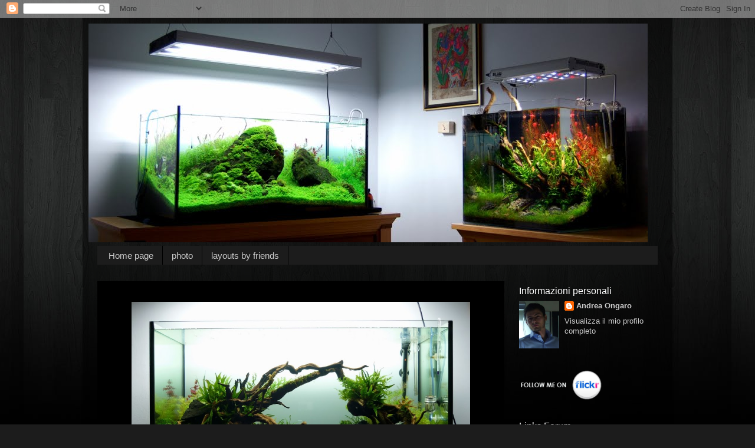

--- FILE ---
content_type: text/html; charset=UTF-8
request_url: http://aquaartgallery.blogspot.com/2012/01/ad-essere-sincero-non-vedevo-lora-di.html
body_size: 11957
content:
<!DOCTYPE html>
<html class='v2' dir='ltr' lang='it'>
<head>
<link href='https://www.blogger.com/static/v1/widgets/4128112664-css_bundle_v2.css' rel='stylesheet' type='text/css'/>
<meta content='width=1100' name='viewport'/>
<meta content='text/html; charset=UTF-8' http-equiv='Content-Type'/>
<meta content='blogger' name='generator'/>
<link href='http://aquaartgallery.blogspot.com/favicon.ico' rel='icon' type='image/x-icon'/>
<link href='http://aquaartgallery.blogspot.com/2012/01/ad-essere-sincero-non-vedevo-lora-di.html' rel='canonical'/>
<link rel="alternate" type="application/atom+xml" title="aquaartgallery - Atom" href="http://aquaartgallery.blogspot.com/feeds/posts/default" />
<link rel="alternate" type="application/rss+xml" title="aquaartgallery - RSS" href="http://aquaartgallery.blogspot.com/feeds/posts/default?alt=rss" />
<link rel="service.post" type="application/atom+xml" title="aquaartgallery - Atom" href="https://www.blogger.com/feeds/4600504571878925144/posts/default" />

<link rel="alternate" type="application/atom+xml" title="aquaartgallery - Atom" href="http://aquaartgallery.blogspot.com/feeds/1227866423288299399/comments/default" />
<!--Can't find substitution for tag [blog.ieCssRetrofitLinks]-->
<link href='https://blogger.googleusercontent.com/img/b/R29vZ2xl/AVvXsEj_Dks3312gCrxd18v-z52ZLYGSMMDx-8m2zGZ8TcEr3ffY5zNndUWRADYXlZys-kETnxtHk6ebUJSTWVlN6EaP_H-QF8rREjr2Q75DlYTMb4eTsnMJQeh9sD75XeV3gmV0-zqLm5iUTLxb/s912/new21012scape.jpg' rel='image_src'/>
<meta content='http://aquaartgallery.blogspot.com/2012/01/ad-essere-sincero-non-vedevo-lora-di.html' property='og:url'/>
<meta content='aquaartgallery' property='og:title'/>
<meta content='Non vedevo l&#39;ora di partire con un nuovo progetto. Le idee erano diverse, passare ad un iwagumi o dare ancora una possibilità ai legni? nel ...' property='og:description'/>
<meta content='https://blogger.googleusercontent.com/img/b/R29vZ2xl/AVvXsEj_Dks3312gCrxd18v-z52ZLYGSMMDx-8m2zGZ8TcEr3ffY5zNndUWRADYXlZys-kETnxtHk6ebUJSTWVlN6EaP_H-QF8rREjr2Q75DlYTMb4eTsnMJQeh9sD75XeV3gmV0-zqLm5iUTLxb/w1200-h630-p-k-no-nu/new21012scape.jpg' property='og:image'/>
<title>aquaartgallery</title>
<style id='page-skin-1' type='text/css'><!--
/*-----------------------------------------------
Blogger Template Style
Name:     Picture Window
Designer: Blogger
URL:      www.blogger.com
----------------------------------------------- */
/* Content
----------------------------------------------- */
body {
font: normal normal 14px Verdana, Geneva, sans-serif;;
color: #cccccc;
background: #1c1c1c url(http://4.bp.blogspot.com/_Kw9KUBvO-t8/TSwaR7_K-II/AAAAAAAAA7E/URx-bBO-u3c/s0-R/wood_panel.jpg) repeat fixed center center;
}
html body .region-inner {
min-width: 0;
max-width: 100%;
width: auto;
}
.content-outer {
font-size: 90%;
}
a:link {
text-decoration:none;
color: #cccccc;
}
a:visited {
text-decoration:none;
color: #999999;
}
a:hover {
text-decoration:underline;
color: #00ff00;
}
.content-outer {
background: transparent url(http://www.blogblog.com/1kt/transparent/black50.png) repeat scroll top left;
-moz-border-radius: 0;
-webkit-border-radius: 0;
-goog-ms-border-radius: 0;
border-radius: 0;
-moz-box-shadow: 0 0 3px rgba(0, 0, 0, .15);
-webkit-box-shadow: 0 0 3px rgba(0, 0, 0, .15);
-goog-ms-box-shadow: 0 0 3px rgba(0, 0, 0, .15);
box-shadow: 0 0 3px rgba(0, 0, 0, .15);
margin: 0 auto;
}
.content-inner {
padding: 10px;
}
/* Header
----------------------------------------------- */
.header-outer {
background: transparent none repeat-x scroll top left;
_background-image: none;
color: #ffffff;
-moz-border-radius: 0;
-webkit-border-radius: 0;
-goog-ms-border-radius: 0;
border-radius: 0;
}
.Header img, .Header #header-inner {
-moz-border-radius: 0;
-webkit-border-radius: 0;
-goog-ms-border-radius: 0;
border-radius: 0;
}
.header-inner .Header .titlewrapper,
.header-inner .Header .descriptionwrapper {
padding-left: 30px;
padding-right: 30px;
}
.Header h1 {
font: normal normal 48px Verdana, Geneva, sans-serif;;
text-shadow: 1px 1px 3px rgba(0, 0, 0, 0.3);
}
.Header h1 a {
color: #ffffff;
}
.Header .description {
font-size: 130%;
}
/* Tabs
----------------------------------------------- */
.tabs-inner {
margin: .5em 15px 1em;
padding: 0;
}
.tabs-inner .section {
margin: 0;
}
.tabs-inner .widget ul {
padding: 0;
background: #1c1c1c none repeat scroll bottom;
-moz-border-radius: 0;
-webkit-border-radius: 0;
-goog-ms-border-radius: 0;
border-radius: 0;
}
.tabs-inner .widget li {
border: none;
}
.tabs-inner .widget li a {
display: inline-block;
padding: .5em 1em;
margin-right: 0;
color: #cccccc;
font: normal normal 15px Verdana, Geneva, sans-serif;;
-moz-border-radius: 0 0 0 0;
-webkit-border-top-left-radius: 0;
-webkit-border-top-right-radius: 0;
-goog-ms-border-radius: 0 0 0 0;
border-radius: 0 0 0 0;
background: transparent none no-repeat scroll top left;
border-right: 1px solid #000000;
}
.tabs-inner .widget li:first-child a {
padding-left: 1.25em;
-moz-border-radius-topleft: 0;
-moz-border-radius-bottomleft: 0;
-webkit-border-top-left-radius: 0;
-webkit-border-bottom-left-radius: 0;
-goog-ms-border-top-left-radius: 0;
-goog-ms-border-bottom-left-radius: 0;
border-top-left-radius: 0;
border-bottom-left-radius: 0;
}
.tabs-inner .widget li.selected a,
.tabs-inner .widget li a:hover {
position: relative;
z-index: 1;
background: #758294 none repeat scroll bottom;
color: #ffffff;
-moz-box-shadow: 0 0 0 rgba(0, 0, 0, .15);
-webkit-box-shadow: 0 0 0 rgba(0, 0, 0, .15);
-goog-ms-box-shadow: 0 0 0 rgba(0, 0, 0, .15);
box-shadow: 0 0 0 rgba(0, 0, 0, .15);
}
/* Headings
----------------------------------------------- */
h2 {
font: normal normal 16px Verdana, Geneva, sans-serif;;
text-transform: none;
color: #ffffff;
margin: .5em 0;
}
/* Main
----------------------------------------------- */
.main-outer {
background: transparent none repeat scroll top center;
-moz-border-radius: 0 0 0 0;
-webkit-border-top-left-radius: 0;
-webkit-border-top-right-radius: 0;
-webkit-border-bottom-left-radius: 0;
-webkit-border-bottom-right-radius: 0;
-goog-ms-border-radius: 0 0 0 0;
border-radius: 0 0 0 0;
-moz-box-shadow: 0 0 0 rgba(0, 0, 0, .15);
-webkit-box-shadow: 0 0 0 rgba(0, 0, 0, .15);
-goog-ms-box-shadow: 0 0 0 rgba(0, 0, 0, .15);
box-shadow: 0 0 0 rgba(0, 0, 0, .15);
}
.main-inner {
padding: 15px 20px 20px;
}
.main-inner .column-center-inner {
padding: 0 0;
}
.main-inner .column-left-inner {
padding-left: 0;
}
.main-inner .column-right-inner {
padding-right: 0;
}
/* Posts
----------------------------------------------- */
h3.post-title {
margin: 0;
font: normal normal 18px Georgia, Utopia, 'Palatino Linotype', Palatino, serif;
}
.comments h4 {
margin: 1em 0 0;
font: normal normal 18px Georgia, Utopia, 'Palatino Linotype', Palatino, serif;
}
.date-header span {
color: #cccccc;
}
.post-outer {
background-color: #000000;
border: solid 1px transparent;
-moz-border-radius: 0;
-webkit-border-radius: 0;
border-radius: 0;
-goog-ms-border-radius: 0;
padding: 15px 20px;
margin: 0 -20px 20px;
}
.post-body {
line-height: 1.4;
font-size: 110%;
position: relative;
}
.post-header {
margin: 0 0 1.5em;
color: #999999;
line-height: 1.6;
}
.post-footer {
margin: .5em 0 0;
color: #999999;
line-height: 1.6;
}
#blog-pager {
font-size: 140%
}
#comments .comment-author {
padding-top: 1.5em;
border-top: dashed 1px #ccc;
border-top: dashed 1px rgba(128, 128, 128, .5);
background-position: 0 1.5em;
}
#comments .comment-author:first-child {
padding-top: 0;
border-top: none;
}
.avatar-image-container {
margin: .2em 0 0;
}
/* Comments
----------------------------------------------- */
.comments .comments-content .icon.blog-author {
background-repeat: no-repeat;
background-image: url([data-uri]);
}
.comments .comments-content .loadmore a {
border-top: 1px solid #00ff00;
border-bottom: 1px solid #00ff00;
}
.comments .continue {
border-top: 2px solid #00ff00;
}
/* Widgets
----------------------------------------------- */
.widget ul, .widget #ArchiveList ul.flat {
padding: 0;
list-style: none;
}
.widget ul li, .widget #ArchiveList ul.flat li {
border-top: dashed 1px #ccc;
border-top: dashed 1px rgba(128, 128, 128, .5);
}
.widget ul li:first-child, .widget #ArchiveList ul.flat li:first-child {
border-top: none;
}
.widget .post-body ul {
list-style: disc;
}
.widget .post-body ul li {
border: none;
}
/* Footer
----------------------------------------------- */
.footer-outer {
color:#cccccc;
background: transparent none repeat scroll top center;
-moz-border-radius: 0 0 0 0;
-webkit-border-top-left-radius: 0;
-webkit-border-top-right-radius: 0;
-webkit-border-bottom-left-radius: 0;
-webkit-border-bottom-right-radius: 0;
-goog-ms-border-radius: 0 0 0 0;
border-radius: 0 0 0 0;
-moz-box-shadow: 0 0 0 rgba(0, 0, 0, .15);
-webkit-box-shadow: 0 0 0 rgba(0, 0, 0, .15);
-goog-ms-box-shadow: 0 0 0 rgba(0, 0, 0, .15);
box-shadow: 0 0 0 rgba(0, 0, 0, .15);
}
.footer-inner {
padding: 10px 20px 20px;
}
.footer-outer a {
color: #cccccc;
}
.footer-outer a:visited {
color: #999999;
}
.footer-outer a:hover {
color: #00ff00;
}
.footer-outer .widget h2 {
color: #ffffff;
}
/* Mobile
----------------------------------------------- */
html body.mobile {
height: auto;
}
html body.mobile {
min-height: 480px;
background-size: 100% auto;
}
.mobile .body-fauxcolumn-outer {
background: transparent none repeat scroll top left;
}
html .mobile .mobile-date-outer, html .mobile .blog-pager {
border-bottom: none;
background: transparent none repeat scroll top center;
margin-bottom: 10px;
}
.mobile .date-outer {
background: transparent none repeat scroll top center;
}
.mobile .header-outer, .mobile .main-outer,
.mobile .post-outer, .mobile .footer-outer {
-moz-border-radius: 0;
-webkit-border-radius: 0;
-goog-ms-border-radius: 0;
border-radius: 0;
}
.mobile .content-outer,
.mobile .main-outer,
.mobile .post-outer {
background: inherit;
border: none;
}
.mobile .content-outer {
font-size: 100%;
}
.mobile-link-button {
background-color: #cccccc;
}
.mobile-link-button a:link, .mobile-link-button a:visited {
color: #000000;
}
.mobile-index-contents {
color: #cccccc;
}
.mobile .tabs-inner .PageList .widget-content {
background: #758294 none repeat scroll bottom;
color: #ffffff;
}
.mobile .tabs-inner .PageList .widget-content .pagelist-arrow {
border-left: 1px solid #000000;
}

--></style>
<style id='template-skin-1' type='text/css'><!--
body {
min-width: 1000px;
}
.content-outer, .content-fauxcolumn-outer, .region-inner {
min-width: 1000px;
max-width: 1000px;
_width: 1000px;
}
.main-inner .columns {
padding-left: 0px;
padding-right: 260px;
}
.main-inner .fauxcolumn-center-outer {
left: 0px;
right: 260px;
/* IE6 does not respect left and right together */
_width: expression(this.parentNode.offsetWidth -
parseInt("0px") -
parseInt("260px") + 'px');
}
.main-inner .fauxcolumn-left-outer {
width: 0px;
}
.main-inner .fauxcolumn-right-outer {
width: 260px;
}
.main-inner .column-left-outer {
width: 0px;
right: 100%;
margin-left: -0px;
}
.main-inner .column-right-outer {
width: 260px;
margin-right: -260px;
}
#layout {
min-width: 0;
}
#layout .content-outer {
min-width: 0;
width: 800px;
}
#layout .region-inner {
min-width: 0;
width: auto;
}
body#layout div.add_widget {
padding: 8px;
}
body#layout div.add_widget a {
margin-left: 32px;
}
--></style>
<style>
    body {background-image:url(http\:\/\/4.bp.blogspot.com\/_Kw9KUBvO-t8\/TSwaR7_K-II\/AAAAAAAAA7E\/URx-bBO-u3c\/s0-R\/wood_panel.jpg);}
    
@media (max-width: 200px) { body {background-image:url(http\:\/\/4.bp.blogspot.com\/_Kw9KUBvO-t8\/TSwaR7_K-II\/AAAAAAAAA7E\/URx-bBO-u3c\/w200-R\/wood_panel.jpg);}}
@media (max-width: 400px) and (min-width: 201px) { body {background-image:url(http\:\/\/4.bp.blogspot.com\/_Kw9KUBvO-t8\/TSwaR7_K-II\/AAAAAAAAA7E\/URx-bBO-u3c\/w400-R\/wood_panel.jpg);}}
@media (max-width: 800px) and (min-width: 401px) { body {background-image:url(http\:\/\/4.bp.blogspot.com\/_Kw9KUBvO-t8\/TSwaR7_K-II\/AAAAAAAAA7E\/URx-bBO-u3c\/w800-R\/wood_panel.jpg);}}
@media (max-width: 1200px) and (min-width: 801px) { body {background-image:url(http\:\/\/4.bp.blogspot.com\/_Kw9KUBvO-t8\/TSwaR7_K-II\/AAAAAAAAA7E\/URx-bBO-u3c\/w1200-R\/wood_panel.jpg);}}
/* Last tag covers anything over one higher than the previous max-size cap. */
@media (min-width: 1201px) { body {background-image:url(http\:\/\/4.bp.blogspot.com\/_Kw9KUBvO-t8\/TSwaR7_K-II\/AAAAAAAAA7E\/URx-bBO-u3c\/w1600-R\/wood_panel.jpg);}}
  </style>
<link href='https://www.blogger.com/dyn-css/authorization.css?targetBlogID=4600504571878925144&amp;zx=6a18402a-4fe5-4ff2-8682-ae33208c116e' media='none' onload='if(media!=&#39;all&#39;)media=&#39;all&#39;' rel='stylesheet'/><noscript><link href='https://www.blogger.com/dyn-css/authorization.css?targetBlogID=4600504571878925144&amp;zx=6a18402a-4fe5-4ff2-8682-ae33208c116e' rel='stylesheet'/></noscript>
<meta name='google-adsense-platform-account' content='ca-host-pub-1556223355139109'/>
<meta name='google-adsense-platform-domain' content='blogspot.com'/>

</head>
<body class='loading variant-screen'>
<div class='navbar section' id='navbar' name='Navbar'><div class='widget Navbar' data-version='1' id='Navbar1'><script type="text/javascript">
    function setAttributeOnload(object, attribute, val) {
      if(window.addEventListener) {
        window.addEventListener('load',
          function(){ object[attribute] = val; }, false);
      } else {
        window.attachEvent('onload', function(){ object[attribute] = val; });
      }
    }
  </script>
<div id="navbar-iframe-container"></div>
<script type="text/javascript" src="https://apis.google.com/js/platform.js"></script>
<script type="text/javascript">
      gapi.load("gapi.iframes:gapi.iframes.style.bubble", function() {
        if (gapi.iframes && gapi.iframes.getContext) {
          gapi.iframes.getContext().openChild({
              url: 'https://www.blogger.com/navbar/4600504571878925144?po\x3d1227866423288299399\x26origin\x3dhttp://aquaartgallery.blogspot.com',
              where: document.getElementById("navbar-iframe-container"),
              id: "navbar-iframe"
          });
        }
      });
    </script><script type="text/javascript">
(function() {
var script = document.createElement('script');
script.type = 'text/javascript';
script.src = '//pagead2.googlesyndication.com/pagead/js/google_top_exp.js';
var head = document.getElementsByTagName('head')[0];
if (head) {
head.appendChild(script);
}})();
</script>
</div></div>
<div class='body-fauxcolumns'>
<div class='fauxcolumn-outer body-fauxcolumn-outer'>
<div class='cap-top'>
<div class='cap-left'></div>
<div class='cap-right'></div>
</div>
<div class='fauxborder-left'>
<div class='fauxborder-right'></div>
<div class='fauxcolumn-inner'>
</div>
</div>
<div class='cap-bottom'>
<div class='cap-left'></div>
<div class='cap-right'></div>
</div>
</div>
</div>
<div class='content'>
<div class='content-fauxcolumns'>
<div class='fauxcolumn-outer content-fauxcolumn-outer'>
<div class='cap-top'>
<div class='cap-left'></div>
<div class='cap-right'></div>
</div>
<div class='fauxborder-left'>
<div class='fauxborder-right'></div>
<div class='fauxcolumn-inner'>
</div>
</div>
<div class='cap-bottom'>
<div class='cap-left'></div>
<div class='cap-right'></div>
</div>
</div>
</div>
<div class='content-outer'>
<div class='content-cap-top cap-top'>
<div class='cap-left'></div>
<div class='cap-right'></div>
</div>
<div class='fauxborder-left content-fauxborder-left'>
<div class='fauxborder-right content-fauxborder-right'></div>
<div class='content-inner'>
<header>
<div class='header-outer'>
<div class='header-cap-top cap-top'>
<div class='cap-left'></div>
<div class='cap-right'></div>
</div>
<div class='fauxborder-left header-fauxborder-left'>
<div class='fauxborder-right header-fauxborder-right'></div>
<div class='region-inner header-inner'>
<div class='header section' id='header' name='Intestazione'><div class='widget Header' data-version='1' id='Header1'>
<div id='header-inner'>
<a href='http://aquaartgallery.blogspot.com/' style='display: block'>
<img alt='aquaartgallery' height='371px; ' id='Header1_headerimg' src='https://blogger.googleusercontent.com/img/b/R29vZ2xl/AVvXsEgxum1YRTQVaeNKrodQgAK7LadMbhEtnZkdXu_hS2hi__uoJ9RBcSmKYs1JolcWaw9eIK5fbZcg0LmjO5FGqm-uyTH96J3MqnjId1Gqu-OFp2d0XuzmPyvh1rS0oFKog2UW890jlU0TgClL/s980/prospettiva_aquaartgalley_1.jpg' style='display: block' width='948px; '/>
</a>
</div>
</div></div>
</div>
</div>
<div class='header-cap-bottom cap-bottom'>
<div class='cap-left'></div>
<div class='cap-right'></div>
</div>
</div>
</header>
<div class='tabs-outer'>
<div class='tabs-cap-top cap-top'>
<div class='cap-left'></div>
<div class='cap-right'></div>
</div>
<div class='fauxborder-left tabs-fauxborder-left'>
<div class='fauxborder-right tabs-fauxborder-right'></div>
<div class='region-inner tabs-inner'>
<div class='tabs section' id='crosscol' name='Multi-colonne'><div class='widget PageList' data-version='1' id='PageList1'>
<h2>Pagine</h2>
<div class='widget-content'>
<ul>
<li>
<a href='http://aquaartgallery.blogspot.com/'>Home page</a>
</li>
<li>
<a href='http://aquaartgallery.blogspot.com/p/photo.html'>photo</a>
</li>
<li>
<a href='http://aquaartgallery.blogspot.com/p/layout-by-friend.html'>layouts by friends</a>
</li>
</ul>
<div class='clear'></div>
</div>
</div></div>
<div class='tabs no-items section' id='crosscol-overflow' name='Cross-Column 2'></div>
</div>
</div>
<div class='tabs-cap-bottom cap-bottom'>
<div class='cap-left'></div>
<div class='cap-right'></div>
</div>
</div>
<div class='main-outer'>
<div class='main-cap-top cap-top'>
<div class='cap-left'></div>
<div class='cap-right'></div>
</div>
<div class='fauxborder-left main-fauxborder-left'>
<div class='fauxborder-right main-fauxborder-right'></div>
<div class='region-inner main-inner'>
<div class='columns fauxcolumns'>
<div class='fauxcolumn-outer fauxcolumn-center-outer'>
<div class='cap-top'>
<div class='cap-left'></div>
<div class='cap-right'></div>
</div>
<div class='fauxborder-left'>
<div class='fauxborder-right'></div>
<div class='fauxcolumn-inner'>
</div>
</div>
<div class='cap-bottom'>
<div class='cap-left'></div>
<div class='cap-right'></div>
</div>
</div>
<div class='fauxcolumn-outer fauxcolumn-left-outer'>
<div class='cap-top'>
<div class='cap-left'></div>
<div class='cap-right'></div>
</div>
<div class='fauxborder-left'>
<div class='fauxborder-right'></div>
<div class='fauxcolumn-inner'>
</div>
</div>
<div class='cap-bottom'>
<div class='cap-left'></div>
<div class='cap-right'></div>
</div>
</div>
<div class='fauxcolumn-outer fauxcolumn-right-outer'>
<div class='cap-top'>
<div class='cap-left'></div>
<div class='cap-right'></div>
</div>
<div class='fauxborder-left'>
<div class='fauxborder-right'></div>
<div class='fauxcolumn-inner'>
</div>
</div>
<div class='cap-bottom'>
<div class='cap-left'></div>
<div class='cap-right'></div>
</div>
</div>
<!-- corrects IE6 width calculation -->
<div class='columns-inner'>
<div class='column-center-outer'>
<div class='column-center-inner'>
<div class='main section' id='main' name='Principale'><div class='widget Blog' data-version='1' id='Blog1'>
<div class='blog-posts hfeed'>

          <div class="date-outer">
        

          <div class="date-posts">
        
<div class='post-outer'>
<div class='post hentry uncustomized-post-template' itemprop='blogPost' itemscope='itemscope' itemtype='http://schema.org/BlogPosting'>
<meta content='https://blogger.googleusercontent.com/img/b/R29vZ2xl/AVvXsEj_Dks3312gCrxd18v-z52ZLYGSMMDx-8m2zGZ8TcEr3ffY5zNndUWRADYXlZys-kETnxtHk6ebUJSTWVlN6EaP_H-QF8rREjr2Q75DlYTMb4eTsnMJQeh9sD75XeV3gmV0-zqLm5iUTLxb/s912/new21012scape.jpg' itemprop='image_url'/>
<meta content='4600504571878925144' itemprop='blogId'/>
<meta content='1227866423288299399' itemprop='postId'/>
<a name='1227866423288299399'></a>
<div class='post-header'>
<div class='post-header-line-1'></div>
</div>
<div class='post-body entry-content' id='post-body-1227866423288299399' itemprop='description articleBody'>
<a href="https://blogger.googleusercontent.com/img/b/R29vZ2xl/AVvXsEj_Dks3312gCrxd18v-z52ZLYGSMMDx-8m2zGZ8TcEr3ffY5zNndUWRADYXlZys-kETnxtHk6ebUJSTWVlN6EaP_H-QF8rREjr2Q75DlYTMb4eTsnMJQeh9sD75XeV3gmV0-zqLm5iUTLxb/s912/new21012scape.jpg"><img alt="" border="0" src="https://blogger.googleusercontent.com/img/b/R29vZ2xl/AVvXsEj_Dks3312gCrxd18v-z52ZLYGSMMDx-8m2zGZ8TcEr3ffY5zNndUWRADYXlZys-kETnxtHk6ebUJSTWVlN6EaP_H-QF8rREjr2Q75DlYTMb4eTsnMJQeh9sD75XeV3gmV0-zqLm5iUTLxb/s912/new21012scape.jpg" style="display: block; margin: 0px auto 10px; text-align: center; cursor: pointer; width: 574px; height: 290px;" /></a><span style="font-size:85%;"><span style="font-family:verdana;"><br /></span></span><div style="text-align: justify;"><span style="font-size:85%;"><span style="font-family:verdana;">Non vedevo l'ora di partire con un nuovo progetto. Le idee erano diverse, passare ad un iwagumi o dare ancora una possibilità ai legni? nel corso dei mesi avevo collezionato una quantità di rocce laviche nere di diverse dimensioni ma, dopo vari tentativi, nessuna soluzione mi aveva particolarmente entusiasmato. L'idea di recuperare i diversi arredi utilizzati per il precedente allestimento é stata rafforzata anche dalla volontà di riutilizzare gran parte delle piante, dalle quali avevo qualche difficoltà a separarmi.</span></span><br /></div><div style="text-align: justify;"><br /><span style="font-size:85%;"><span style="font-family:verdana;"><span style="font-weight: bold;">Nel dettaglio</span>: l'allestimento é stato realizzato utilizzando l'ormai collaudata formula Gravelit, batteri liofilizzati, carbone, ricoperto il tutto con ADAsoil Amazonia.</span></span><br /><span style="font-size:85%;"><span style="font-family:verdana;">La principale novità riguarda l'illuminazione, per la quale mi sono affidato a 4 t5 Osram Skywhite da 8800 K, lampade che a mio parere offrono uno spetto davvero spettacolare.</span></span><br /><br /><span style="font-size:85%;"><span style="font-family:verdana;"><span style="font-weight: bold;">Considerazioni:</span> a circa una settimana dallo start up, posso affermare con particolare soddisfazione che tutto sta procedendo per il meglio, grazie sicuramente all'affidabilissima terra ADA, ma anche ad un filtro maturo, piante abituate alla vita sommersa e ad una appropriata fertilizzazione con Potassio, CO2 e Carbonio. Proprio riguardo a quest'ultimo prodotto mi sembra appropriato spendere qualche parola: chi si attiene strettamente al protocollo ADA saprà per certo che questo prodotto non viene considerato. In passato, negli allestimenti fatti con i medesimi prodotti non mai avuto proliferazioni algali in fase di start up e piantumando a circa un mese dall'avvio della vasca, il rischio era comunque minimo. In questo caso, avendo direttamente effettuato la messa a dimora delle piante, ho pensato che l'effetto della </span><span style="font-family:verdana;">Glutaraldeide potesse tornare utile per contenere eventuali invasioni di alghe. Merito o meno di questo accorgimento, la maturazione sta procedendo egregiamente e le piante crescono a vista d'occhio, in totale assenza di infestanti.</span></span><br /></div>
<div style='clear: both;'></div>
</div>
<div class='post-footer'>
<div class='post-footer-line post-footer-line-1'>
<span class='post-author vcard'>
Pubblicato da
<span class='fn' itemprop='author' itemscope='itemscope' itemtype='http://schema.org/Person'>
<meta content='https://www.blogger.com/profile/10199158256953844212' itemprop='url'/>
<a class='g-profile' href='https://www.blogger.com/profile/10199158256953844212' rel='author' title='author profile'>
<span itemprop='name'>Andrea Ongaro</span>
</a>
</span>
</span>
<span class='post-timestamp'>
</span>
<span class='post-comment-link'>
</span>
<span class='post-icons'>
<span class='item-control blog-admin pid-978885166'>
<a href='https://www.blogger.com/post-edit.g?blogID=4600504571878925144&postID=1227866423288299399&from=pencil' title='Modifica post'>
<img alt='' class='icon-action' height='18' src='https://resources.blogblog.com/img/icon18_edit_allbkg.gif' width='18'/>
</a>
</span>
</span>
<div class='post-share-buttons goog-inline-block'>
<a class='goog-inline-block share-button sb-email' href='https://www.blogger.com/share-post.g?blogID=4600504571878925144&postID=1227866423288299399&target=email' target='_blank' title='Invia tramite email'><span class='share-button-link-text'>Invia tramite email</span></a><a class='goog-inline-block share-button sb-blog' href='https://www.blogger.com/share-post.g?blogID=4600504571878925144&postID=1227866423288299399&target=blog' onclick='window.open(this.href, "_blank", "height=270,width=475"); return false;' target='_blank' title='Postalo sul blog'><span class='share-button-link-text'>Postalo sul blog</span></a><a class='goog-inline-block share-button sb-twitter' href='https://www.blogger.com/share-post.g?blogID=4600504571878925144&postID=1227866423288299399&target=twitter' target='_blank' title='Condividi su X'><span class='share-button-link-text'>Condividi su X</span></a><a class='goog-inline-block share-button sb-facebook' href='https://www.blogger.com/share-post.g?blogID=4600504571878925144&postID=1227866423288299399&target=facebook' onclick='window.open(this.href, "_blank", "height=430,width=640"); return false;' target='_blank' title='Condividi su Facebook'><span class='share-button-link-text'>Condividi su Facebook</span></a><a class='goog-inline-block share-button sb-pinterest' href='https://www.blogger.com/share-post.g?blogID=4600504571878925144&postID=1227866423288299399&target=pinterest' target='_blank' title='Condividi su Pinterest'><span class='share-button-link-text'>Condividi su Pinterest</span></a>
</div>
</div>
<div class='post-footer-line post-footer-line-2'>
<span class='post-labels'>
Etichette:
<a href='http://aquaartgallery.blogspot.com/search/label/90x50x45' rel='tag'>90x50x45</a>
</span>
</div>
<div class='post-footer-line post-footer-line-3'>
<span class='post-location'>
</span>
</div>
</div>
</div>
<div class='comments' id='comments'>
<a name='comments'></a>
<h4>4 commenti:</h4>
<div id='Blog1_comments-block-wrapper'>
<dl class='avatar-comment-indent' id='comments-block'>
<dt class='comment-author ' id='c328011529407818623'>
<a name='c328011529407818623'></a>
<div class="avatar-image-container avatar-stock"><span dir="ltr"><a href="https://www.blogger.com/profile/01608316881981405511" target="" rel="nofollow" onclick="" class="avatar-hovercard" id="av-328011529407818623-01608316881981405511"><img src="//www.blogger.com/img/blogger_logo_round_35.png" width="35" height="35" alt="" title="Unknown">

</a></span></div>
<a href='https://www.blogger.com/profile/01608316881981405511' rel='nofollow'>Unknown</a>
ha detto...
</dt>
<dd class='comment-body' id='Blog1_cmt-328011529407818623'>
<p>
Bella composizione come al tuo solito. dove hai trovato gli Osram Skywhite da 8800&#176;k?
</p>
</dd>
<dd class='comment-footer'>
<span class='comment-timestamp'>
<a href='http://aquaartgallery.blogspot.com/2012/01/ad-essere-sincero-non-vedevo-lora-di.html?showComment=1325816489037#c328011529407818623' title='comment permalink'>
6 gennaio 2012 alle ore 03:21
</a>
<span class='item-control blog-admin pid-189476854'>
<a class='comment-delete' href='https://www.blogger.com/comment/delete/4600504571878925144/328011529407818623' title='Elimina commento'>
<img src='https://resources.blogblog.com/img/icon_delete13.gif'/>
</a>
</span>
</span>
</dd>
<dt class='comment-author blog-author' id='c7424402636254676440'>
<a name='c7424402636254676440'></a>
<div class="avatar-image-container vcard"><span dir="ltr"><a href="https://www.blogger.com/profile/10199158256953844212" target="" rel="nofollow" onclick="" class="avatar-hovercard" id="av-7424402636254676440-10199158256953844212"><img src="https://resources.blogblog.com/img/blank.gif" width="35" height="35" class="delayLoad" style="display: none;" longdesc="//blogger.googleusercontent.com/img/b/R29vZ2xl/AVvXsEhAfjSv0Kq-B2fgmz1CKaVUm4OzrvE_yKwu8IO3c9ZaZAKjNLApC9LQTXwwTg9X2nThjfcRanomF8VDQPBuageaZnqKGi2xX8uSPWnoBNig81xYwFbesk0tbrSFwtaSD5k/s45-c/mini.jpg" alt="" title="Andrea Ongaro">

<noscript><img src="//blogger.googleusercontent.com/img/b/R29vZ2xl/AVvXsEhAfjSv0Kq-B2fgmz1CKaVUm4OzrvE_yKwu8IO3c9ZaZAKjNLApC9LQTXwwTg9X2nThjfcRanomF8VDQPBuageaZnqKGi2xX8uSPWnoBNig81xYwFbesk0tbrSFwtaSD5k/s45-c/mini.jpg" width="35" height="35" class="photo" alt=""></noscript></a></span></div>
<a href='https://www.blogger.com/profile/10199158256953844212' rel='nofollow'>Andrea Ongaro</a>
ha detto...
</dt>
<dd class='comment-body' id='Blog1_cmt-7424402636254676440'>
<p>
Ciao Mauro, grazie mille!! I neon li ho trovati su http://www.casadellelampadine.it/<br />ottimi prezzi e spedizioni in 24 ore
</p>
</dd>
<dd class='comment-footer'>
<span class='comment-timestamp'>
<a href='http://aquaartgallery.blogspot.com/2012/01/ad-essere-sincero-non-vedevo-lora-di.html?showComment=1325844051115#c7424402636254676440' title='comment permalink'>
6 gennaio 2012 alle ore 11:00
</a>
<span class='item-control blog-admin pid-978885166'>
<a class='comment-delete' href='https://www.blogger.com/comment/delete/4600504571878925144/7424402636254676440' title='Elimina commento'>
<img src='https://resources.blogblog.com/img/icon_delete13.gif'/>
</a>
</span>
</span>
</dd>
<dt class='comment-author ' id='c4300286892119788558'>
<a name='c4300286892119788558'></a>
<div class="avatar-image-container avatar-stock"><span dir="ltr"><a href="https://www.blogger.com/profile/01608316881981405511" target="" rel="nofollow" onclick="" class="avatar-hovercard" id="av-4300286892119788558-01608316881981405511"><img src="//www.blogger.com/img/blogger_logo_round_35.png" width="35" height="35" alt="" title="Unknown">

</a></span></div>
<a href='https://www.blogger.com/profile/01608316881981405511' rel='nofollow'>Unknown</a>
ha detto...
</dt>
<dd class='comment-body' id='Blog1_cmt-4300286892119788558'>
<p>
Ok, grazie mille
</p>
</dd>
<dd class='comment-footer'>
<span class='comment-timestamp'>
<a href='http://aquaartgallery.blogspot.com/2012/01/ad-essere-sincero-non-vedevo-lora-di.html?showComment=1325849095016#c4300286892119788558' title='comment permalink'>
6 gennaio 2012 alle ore 12:24
</a>
<span class='item-control blog-admin pid-189476854'>
<a class='comment-delete' href='https://www.blogger.com/comment/delete/4600504571878925144/4300286892119788558' title='Elimina commento'>
<img src='https://resources.blogblog.com/img/icon_delete13.gif'/>
</a>
</span>
</span>
</dd>
<dt class='comment-author ' id='c8378168190113582666'>
<a name='c8378168190113582666'></a>
<div class="avatar-image-container avatar-stock"><span dir="ltr"><a href="https://www.television-repairs.com/us/television-repair-california/fullerton-tv-repairs.shtml" target="" rel="nofollow" onclick=""><img src="//resources.blogblog.com/img/blank.gif" width="35" height="35" alt="" title="Fullerton TV Repairs">

</a></span></div>
<a href='https://www.television-repairs.com/us/television-repair-california/fullerton-tv-repairs.shtml' rel='nofollow'>Fullerton TV Repairs</a>
ha detto...
</dt>
<dd class='comment-body' id='Blog1_cmt-8378168190113582666'>
<p>
Nice shaare
</p>
</dd>
<dd class='comment-footer'>
<span class='comment-timestamp'>
<a href='http://aquaartgallery.blogspot.com/2012/01/ad-essere-sincero-non-vedevo-lora-di.html?showComment=1668129508873#c8378168190113582666' title='comment permalink'>
11 novembre 2022 alle ore 02:18
</a>
<span class='item-control blog-admin pid-1430319715'>
<a class='comment-delete' href='https://www.blogger.com/comment/delete/4600504571878925144/8378168190113582666' title='Elimina commento'>
<img src='https://resources.blogblog.com/img/icon_delete13.gif'/>
</a>
</span>
</span>
</dd>
</dl>
</div>
<p class='comment-footer'>
<a href='https://www.blogger.com/comment/fullpage/post/4600504571878925144/1227866423288299399' onclick=''>Posta un commento</a>
</p>
</div>
</div>

        </div></div>
      
</div>
<div class='blog-pager' id='blog-pager'>
<span id='blog-pager-newer-link'>
<a class='blog-pager-newer-link' href='http://aquaartgallery.blogspot.com/2012/04/linstabilita-nutrizionale-in-una-vasca.html' id='Blog1_blog-pager-newer-link' title='Post più recente'>Post più recente</a>
</span>
<span id='blog-pager-older-link'>
<a class='blog-pager-older-link' href='http://aquaartgallery.blogspot.com/2011/12/la-ricerca-di-un-buon-libro-cui-fare.html' id='Blog1_blog-pager-older-link' title='Post più vecchio'>Post più vecchio</a>
</span>
<a class='home-link' href='http://aquaartgallery.blogspot.com/'>Home page</a>
</div>
<div class='clear'></div>
<div class='post-feeds'>
<div class='feed-links'>
Iscriviti a:
<a class='feed-link' href='http://aquaartgallery.blogspot.com/feeds/1227866423288299399/comments/default' target='_blank' type='application/atom+xml'>Commenti sul post (Atom)</a>
</div>
</div>
</div></div>
</div>
</div>
<div class='column-left-outer'>
<div class='column-left-inner'>
<aside>
</aside>
</div>
</div>
<div class='column-right-outer'>
<div class='column-right-inner'>
<aside>
<div class='sidebar section' id='sidebar-right-1'><div class='widget Profile' data-version='1' id='Profile1'>
<h2>Informazioni personali</h2>
<div class='widget-content'>
<a href='https://www.blogger.com/profile/10199158256953844212'><img alt='La mia foto' class='profile-img' height='80' src='//blogger.googleusercontent.com/img/b/R29vZ2xl/AVvXsEhAfjSv0Kq-B2fgmz1CKaVUm4OzrvE_yKwu8IO3c9ZaZAKjNLApC9LQTXwwTg9X2nThjfcRanomF8VDQPBuageaZnqKGi2xX8uSPWnoBNig81xYwFbesk0tbrSFwtaSD5k/s220/mini.jpg' width='68'/></a>
<dl class='profile-datablock'>
<dt class='profile-data'>
<a class='profile-name-link g-profile' href='https://www.blogger.com/profile/10199158256953844212' rel='author' style='background-image: url(//www.blogger.com/img/logo-16.png);'>
Andrea Ongaro
</a>
</dt>
</dl>
<a class='profile-link' href='https://www.blogger.com/profile/10199158256953844212' rel='author'>Visualizza il mio profilo completo</a>
<div class='clear'></div>
</div>
</div><div class='widget Image' data-version='1' id='Image2'>
<div class='widget-content'>
<a href='http://www.flickr.com/photos/21103015@N02/'>
<img alt='' height='61' id='Image2_img' src='https://blogger.googleusercontent.com/img/b/R29vZ2xl/AVvXsEj4La4Oa3pwiRSBiFvCQaxaCfSP-v7vV8ukISay29svq8K_wdVk_9JidcBevtNmTf3vTKEN5ga4YneKshIuZUOJu8mEr7hztKMq221xvFBdQUZlgAw0EzYiLCZ3fadtJGq9sosxPNjAUczr/s250/Flickr+logo1+copy1.png' width='250'/>
</a>
<br/>
</div>
<div class='clear'></div>
</div><div class='widget LinkList' data-version='1' id='LinkList1'>
<h2>Links Forum</h2>
<div class='widget-content'>
<ul>
<li><a href='http://www.acquaportal.it/'>AcquaPortal</a></li>
<li><a href='http://www.acquariforum.com/forum/index.php?'>Acquariforum</a></li>
<li><a href='http://aquadreams.altervista.org/'>AquaDreams</a></li>
<li><a href='http://www.aquaexperience.it/'>Aquaexperience</a></li>
<li><a href='http://www.gocciablufvg.it/'>Goggiablufvg</a></li>
<li><a href='http://www.mondodiscus.com/'>Mondodiscus</a></li>
<li><a href='http://www.plantacquari.it/'>Plantacquari.it</a></li>
<li><a href='http://www.rareaquaticplants.com/'>Rareaquaticplants</a></li>
<li><a href='http://www.aquagarden.it/'>aquagarden forum</a></li>
<li><a href='http://www.cau-aquascape.net/index.php/en/'>cau-aquascape</a></li>
</ul>
<div class='clear'></div>
</div>
</div><div class='widget LinkList' data-version='1' id='LinkList3'>
<h2>Links Blog &amp; WebSite</h2>
<div class='widget-content'>
<ul>
<li><a href='http://claudiocappelletti.blogspot.com/'>Acquario Blog</a></li>
<li><a href='http://aquablog17.blogspot.com/'>AquaBlog</a></li>
<li><a href='http://aquaexperience.blogspot.com/'>AquaExperience</a></li>
<li><a href='http://aqua-oasis.blogspot.com/'>AquaOasis</a></li>
<li><a href='http://www.aquanature.it/'>Aquanature</a></li>
<li><a href='http://www.aquaproject.it/aquaproject/'>Aquaproject</a></li>
<li><a href='http://aquascaper-italia.blogspot.com/'>Aquascaper-italia</a></li>
<li><a href='http://elmagico82.blogspot.com/'>Aquascaping Passion</a></li>
<li><a href='http://beppeaquascaping.blogspot.it/'>Beppeaquascaping</a></li>
<li><a href='http://bozhkov-na.blogspot.com/'>Bozhkov-na</a></li>
<li><a href='http://colectivo-cae.blogspot.com/search/label/Acuarios'>Colectivo-cae</a></li>
<li><a href='http://www.danireef.com/'>Danireef</a></li>
<li><a href='http://faao.blogspot.com/'>FAAO AquaScaping</a></li>
<li><a href='http://igorvarnic.blogspot.com/'>Igor Varnik blog</a></li>
<li><a href='http://www.liviagiovannoli.it/'>Livia Giovannoli.it</a></li>
<li><a href='http://natureaquariumblog.blogspot.com/'>Natureaquariumblog</a></li>
<li><a href='http://natureaquaru.blogspot.com/'>Natureaquaru</a></li>
<li><a href='http://peleblogs.blogspot.com/'>Pele Blog's</a></li>
<li><a href='http://ushi-kouge-aquascaping.blogspot.com/'>Ushi-Kouge aquascaping</a></li>
<li><a href='http://water-wabikusa.blogspot.it/'>Water-wabikusa</a></li>
<li><a href='http://xylema.blogspot.com/'>Xylema</a></li>
</ul>
<div class='clear'></div>
</div>
</div>
<div class='widget Label' data-version='1' id='Label1'>
<h2>Etichette</h2>
<div class='widget-content list-label-widget-content'>
<ul>
<li>
<a dir='ltr' href='http://aquaartgallery.blogspot.com/search/label/100x40x50'>100x40x50</a>
<span dir='ltr'>(6)</span>
</li>
<li>
<a dir='ltr' href='http://aquaartgallery.blogspot.com/search/label/60x30x40'>60x30x40</a>
<span dir='ltr'>(1)</span>
</li>
<li>
<a dir='ltr' href='http://aquaartgallery.blogspot.com/search/label/90x50x45'>90x50x45</a>
<span dir='ltr'>(19)</span>
</li>
<li>
<a dir='ltr' href='http://aquaartgallery.blogspot.com/search/label/accessori'>accessori</a>
<span dir='ltr'>(2)</span>
</li>
<li>
<a dir='ltr' href='http://aquaartgallery.blogspot.com/search/label/contest'>contest</a>
<span dir='ltr'>(9)</span>
</li>
<li>
<a dir='ltr' href='http://aquaartgallery.blogspot.com/search/label/cubo%202%20l'>cubo 2 l</a>
<span dir='ltr'>(2)</span>
</li>
<li>
<a dir='ltr' href='http://aquaartgallery.blogspot.com/search/label/foto'>foto</a>
<span dir='ltr'>(6)</span>
</li>
<li>
<a dir='ltr' href='http://aquaartgallery.blogspot.com/search/label/prodotti'>prodotti</a>
<span dir='ltr'>(10)</span>
</li>
<li>
<a dir='ltr' href='http://aquaartgallery.blogspot.com/search/label/pubblicazioni'>pubblicazioni</a>
<span dir='ltr'>(10)</span>
</li>
</ul>
<div class='clear'></div>
</div>
</div></div>
</aside>
</div>
</div>
</div>
<div style='clear: both'></div>
<!-- columns -->
</div>
<!-- main -->
</div>
</div>
<div class='main-cap-bottom cap-bottom'>
<div class='cap-left'></div>
<div class='cap-right'></div>
</div>
</div>
<footer>
<div class='footer-outer'>
<div class='footer-cap-top cap-top'>
<div class='cap-left'></div>
<div class='cap-right'></div>
</div>
<div class='fauxborder-left footer-fauxborder-left'>
<div class='fauxborder-right footer-fauxborder-right'></div>
<div class='region-inner footer-inner'>
<div class='foot section' id='footer-1'><div class='widget Text' data-version='1' id='Text1'>
<div class='widget-content'>
<span style="font-style: italic; color: rgb(102, 102, 102);">&#169; All rights reserved. No part of this document may be reproduced or used in any form</span>
</div>
<div class='clear'></div>
</div><div class='widget HTML' data-version='1' id='HTML1'>
<div class='widget-content'>
<!-- Inizio Codice ShinyStat -->
<script type="text/javascript" language="JavaScript" src="http://codice.shinystat.com/cgi-bin/getcod.cgi?USER=aquaartgallery"></script>
<noscript>
<a href="http://www.shinystat.com/it" target="_top">
<img src="http://www.shinystat.com/cgi-bin/shinystat.cgi?USER=aquaartgallery" alt="Statistiche" border="0" /></a>
</noscript>
<!-- Fine Codice ShinyStat -->
</div>
<div class='clear'></div>
</div></div>
<table border='0' cellpadding='0' cellspacing='0' class='section-columns columns-2'>
<tbody>
<tr>
<td class='first columns-cell'>
<div class='foot no-items section' id='footer-2-1'></div>
</td>
<td class='columns-cell'>
<div class='foot no-items section' id='footer-2-2'></div>
</td>
</tr>
</tbody>
</table>
<!-- outside of the include in order to lock Attribution widget -->
<div class='foot section' id='footer-3' name='Piè di pagina'><div class='widget Attribution' data-version='1' id='Attribution1'>
<div class='widget-content' style='text-align: center;'>
Tema Finestra immagine. Powered by <a href='https://www.blogger.com' target='_blank'>Blogger</a>.
</div>
<div class='clear'></div>
</div></div>
</div>
</div>
<div class='footer-cap-bottom cap-bottom'>
<div class='cap-left'></div>
<div class='cap-right'></div>
</div>
</div>
</footer>
<!-- content -->
</div>
</div>
<div class='content-cap-bottom cap-bottom'>
<div class='cap-left'></div>
<div class='cap-right'></div>
</div>
</div>
</div>
<script type='text/javascript'>
    window.setTimeout(function() {
        document.body.className = document.body.className.replace('loading', '');
      }, 10);
  </script>

<script type="text/javascript" src="https://www.blogger.com/static/v1/widgets/1166699449-widgets.js"></script>
<script type='text/javascript'>
window['__wavt'] = 'AOuZoY7UibqPZx2yYi-ARfmVZikjIfXNhQ:1764298941830';_WidgetManager._Init('//www.blogger.com/rearrange?blogID\x3d4600504571878925144','//aquaartgallery.blogspot.com/2012/01/ad-essere-sincero-non-vedevo-lora-di.html','4600504571878925144');
_WidgetManager._SetDataContext([{'name': 'blog', 'data': {'blogId': '4600504571878925144', 'title': 'aquaartgallery', 'url': 'http://aquaartgallery.blogspot.com/2012/01/ad-essere-sincero-non-vedevo-lora-di.html', 'canonicalUrl': 'http://aquaartgallery.blogspot.com/2012/01/ad-essere-sincero-non-vedevo-lora-di.html', 'homepageUrl': 'http://aquaartgallery.blogspot.com/', 'searchUrl': 'http://aquaartgallery.blogspot.com/search', 'canonicalHomepageUrl': 'http://aquaartgallery.blogspot.com/', 'blogspotFaviconUrl': 'http://aquaartgallery.blogspot.com/favicon.ico', 'bloggerUrl': 'https://www.blogger.com', 'hasCustomDomain': false, 'httpsEnabled': true, 'enabledCommentProfileImages': true, 'gPlusViewType': 'FILTERED_POSTMOD', 'adultContent': false, 'analyticsAccountNumber': '', 'encoding': 'UTF-8', 'locale': 'it', 'localeUnderscoreDelimited': 'it', 'languageDirection': 'ltr', 'isPrivate': false, 'isMobile': false, 'isMobileRequest': false, 'mobileClass': '', 'isPrivateBlog': false, 'isDynamicViewsAvailable': true, 'feedLinks': '\x3clink rel\x3d\x22alternate\x22 type\x3d\x22application/atom+xml\x22 title\x3d\x22aquaartgallery - Atom\x22 href\x3d\x22http://aquaartgallery.blogspot.com/feeds/posts/default\x22 /\x3e\n\x3clink rel\x3d\x22alternate\x22 type\x3d\x22application/rss+xml\x22 title\x3d\x22aquaartgallery - RSS\x22 href\x3d\x22http://aquaartgallery.blogspot.com/feeds/posts/default?alt\x3drss\x22 /\x3e\n\x3clink rel\x3d\x22service.post\x22 type\x3d\x22application/atom+xml\x22 title\x3d\x22aquaartgallery - Atom\x22 href\x3d\x22https://www.blogger.com/feeds/4600504571878925144/posts/default\x22 /\x3e\n\n\x3clink rel\x3d\x22alternate\x22 type\x3d\x22application/atom+xml\x22 title\x3d\x22aquaartgallery - Atom\x22 href\x3d\x22http://aquaartgallery.blogspot.com/feeds/1227866423288299399/comments/default\x22 /\x3e\n', 'meTag': '', 'adsenseHostId': 'ca-host-pub-1556223355139109', 'adsenseHasAds': false, 'adsenseAutoAds': false, 'boqCommentIframeForm': true, 'loginRedirectParam': '', 'view': '', 'dynamicViewsCommentsSrc': '//www.blogblog.com/dynamicviews/4224c15c4e7c9321/js/comments.js', 'dynamicViewsScriptSrc': '//www.blogblog.com/dynamicviews/8fade38c227cdf4b', 'plusOneApiSrc': 'https://apis.google.com/js/platform.js', 'disableGComments': true, 'interstitialAccepted': false, 'sharing': {'platforms': [{'name': 'Ottieni link', 'key': 'link', 'shareMessage': 'Ottieni link', 'target': ''}, {'name': 'Facebook', 'key': 'facebook', 'shareMessage': 'Condividi in Facebook', 'target': 'facebook'}, {'name': 'Postalo sul blog', 'key': 'blogThis', 'shareMessage': 'Postalo sul blog', 'target': 'blog'}, {'name': 'X', 'key': 'twitter', 'shareMessage': 'Condividi in X', 'target': 'twitter'}, {'name': 'Pinterest', 'key': 'pinterest', 'shareMessage': 'Condividi in Pinterest', 'target': 'pinterest'}, {'name': 'Email', 'key': 'email', 'shareMessage': 'Email', 'target': 'email'}], 'disableGooglePlus': true, 'googlePlusShareButtonWidth': 0, 'googlePlusBootstrap': '\x3cscript type\x3d\x22text/javascript\x22\x3ewindow.___gcfg \x3d {\x27lang\x27: \x27it\x27};\x3c/script\x3e'}, 'hasCustomJumpLinkMessage': false, 'jumpLinkMessage': 'Continua a leggere', 'pageType': 'item', 'postId': '1227866423288299399', 'postImageThumbnailUrl': 'https://blogger.googleusercontent.com/img/b/R29vZ2xl/AVvXsEj_Dks3312gCrxd18v-z52ZLYGSMMDx-8m2zGZ8TcEr3ffY5zNndUWRADYXlZys-kETnxtHk6ebUJSTWVlN6EaP_H-QF8rREjr2Q75DlYTMb4eTsnMJQeh9sD75XeV3gmV0-zqLm5iUTLxb/s72-c/new21012scape.jpg', 'postImageUrl': 'https://blogger.googleusercontent.com/img/b/R29vZ2xl/AVvXsEj_Dks3312gCrxd18v-z52ZLYGSMMDx-8m2zGZ8TcEr3ffY5zNndUWRADYXlZys-kETnxtHk6ebUJSTWVlN6EaP_H-QF8rREjr2Q75DlYTMb4eTsnMJQeh9sD75XeV3gmV0-zqLm5iUTLxb/s912/new21012scape.jpg', 'pageName': '', 'pageTitle': 'aquaartgallery'}}, {'name': 'features', 'data': {}}, {'name': 'messages', 'data': {'edit': 'Modifica', 'linkCopiedToClipboard': 'Link copiato negli appunti.', 'ok': 'OK', 'postLink': 'Link del post'}}, {'name': 'template', 'data': {'name': 'Picture Window', 'localizedName': 'Finestra immagine', 'isResponsive': false, 'isAlternateRendering': false, 'isCustom': false, 'variant': 'screen', 'variantId': 'screen'}}, {'name': 'view', 'data': {'classic': {'name': 'classic', 'url': '?view\x3dclassic'}, 'flipcard': {'name': 'flipcard', 'url': '?view\x3dflipcard'}, 'magazine': {'name': 'magazine', 'url': '?view\x3dmagazine'}, 'mosaic': {'name': 'mosaic', 'url': '?view\x3dmosaic'}, 'sidebar': {'name': 'sidebar', 'url': '?view\x3dsidebar'}, 'snapshot': {'name': 'snapshot', 'url': '?view\x3dsnapshot'}, 'timeslide': {'name': 'timeslide', 'url': '?view\x3dtimeslide'}, 'isMobile': false, 'title': 'aquaartgallery', 'description': 'Non vedevo l\x27ora di partire con un nuovo progetto. Le idee erano diverse, passare ad un iwagumi o dare ancora una possibilit\xe0 ai legni? nel ...', 'featuredImage': 'https://blogger.googleusercontent.com/img/b/R29vZ2xl/AVvXsEj_Dks3312gCrxd18v-z52ZLYGSMMDx-8m2zGZ8TcEr3ffY5zNndUWRADYXlZys-kETnxtHk6ebUJSTWVlN6EaP_H-QF8rREjr2Q75DlYTMb4eTsnMJQeh9sD75XeV3gmV0-zqLm5iUTLxb/s912/new21012scape.jpg', 'url': 'http://aquaartgallery.blogspot.com/2012/01/ad-essere-sincero-non-vedevo-lora-di.html', 'type': 'item', 'isSingleItem': true, 'isMultipleItems': false, 'isError': false, 'isPage': false, 'isPost': true, 'isHomepage': false, 'isArchive': false, 'isLabelSearch': false, 'postId': 1227866423288299399}}]);
_WidgetManager._RegisterWidget('_NavbarView', new _WidgetInfo('Navbar1', 'navbar', document.getElementById('Navbar1'), {}, 'displayModeFull'));
_WidgetManager._RegisterWidget('_HeaderView', new _WidgetInfo('Header1', 'header', document.getElementById('Header1'), {}, 'displayModeFull'));
_WidgetManager._RegisterWidget('_PageListView', new _WidgetInfo('PageList1', 'crosscol', document.getElementById('PageList1'), {'title': 'Pagine', 'links': [{'isCurrentPage': false, 'href': 'http://aquaartgallery.blogspot.com/', 'title': 'Home page'}, {'isCurrentPage': false, 'href': 'http://aquaartgallery.blogspot.com/p/photo.html', 'id': '3910004213000081874', 'title': 'photo'}, {'isCurrentPage': false, 'href': 'http://aquaartgallery.blogspot.com/p/layout-by-friend.html', 'id': '2748757863161497184', 'title': 'layouts by friends'}], 'mobile': false, 'showPlaceholder': true, 'hasCurrentPage': false}, 'displayModeFull'));
_WidgetManager._RegisterWidget('_BlogView', new _WidgetInfo('Blog1', 'main', document.getElementById('Blog1'), {'cmtInteractionsEnabled': false, 'lightboxEnabled': true, 'lightboxModuleUrl': 'https://www.blogger.com/static/v1/jsbin/2282814472-lbx__it.js', 'lightboxCssUrl': 'https://www.blogger.com/static/v1/v-css/828616780-lightbox_bundle.css'}, 'displayModeFull'));
_WidgetManager._RegisterWidget('_ProfileView', new _WidgetInfo('Profile1', 'sidebar-right-1', document.getElementById('Profile1'), {}, 'displayModeFull'));
_WidgetManager._RegisterWidget('_ImageView', new _WidgetInfo('Image2', 'sidebar-right-1', document.getElementById('Image2'), {'resize': true}, 'displayModeFull'));
_WidgetManager._RegisterWidget('_LinkListView', new _WidgetInfo('LinkList1', 'sidebar-right-1', document.getElementById('LinkList1'), {}, 'displayModeFull'));
_WidgetManager._RegisterWidget('_LinkListView', new _WidgetInfo('LinkList3', 'sidebar-right-1', document.getElementById('LinkList3'), {}, 'displayModeFull'));
_WidgetManager._RegisterWidget('_LabelView', new _WidgetInfo('Label1', 'sidebar-right-1', document.getElementById('Label1'), {}, 'displayModeFull'));
_WidgetManager._RegisterWidget('_TextView', new _WidgetInfo('Text1', 'footer-1', document.getElementById('Text1'), {}, 'displayModeFull'));
_WidgetManager._RegisterWidget('_HTMLView', new _WidgetInfo('HTML1', 'footer-1', document.getElementById('HTML1'), {}, 'displayModeFull'));
_WidgetManager._RegisterWidget('_AttributionView', new _WidgetInfo('Attribution1', 'footer-3', document.getElementById('Attribution1'), {}, 'displayModeFull'));
</script>
</body>
</html>